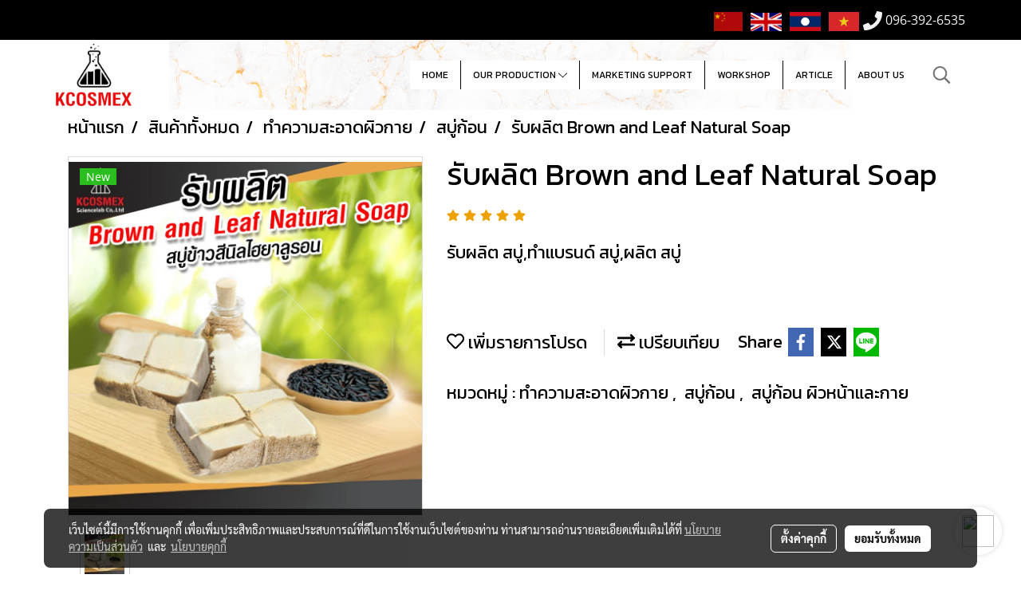

--- FILE ---
content_type: text/html; charset=UTF-8
request_url: https://www.kcosmexsciencelab.com/page/page_product_item/ajaxPageProductItemController.php
body_size: 335
content:
{"userid":93941,"keydirect":"0hnUyaeGmBLcWF2i","productID":"27349","productSkuID":"24511","skuID":"24511","sku":"SKU : SPP0017","productCode":"SPP0017","weight":"0","price":"<div class=\"row mb-3 mb-md-3\"><\/div>\n      <div class=\"marginInner d-md-none mb-3 mb-md-0\"><div class=\"dividerFix\"><\/div><\/div>","stock":"","cross":"0","newUrl":"\/product\/27349-24511\/\u0e23\u0e31\u0e1a\u0e1c\u0e25\u0e34\u0e15-brown-and-leaf-natural-soap","cart":1,"isHaveWishlist":0,"stringAttribute":"","promotionList":"<div class=\"row mb-3 mb-md-3\"><\/div>\n      <div class=\"marginInner d-md-none mb-3 mb-md-0\"><div class=\"dividerFix\"><\/div><\/div>","flashsale":"","flashsaletimeremain":"null","flashsale_warn":"","productsell":"<p style='border-left: 1px solid #CCCCCC; padding-left: 10px;'>\u0e02\u0e32\u0e22\u0e41\u0e25\u0e49\u0e27 0 \u0e0a\u0e34\u0e49\u0e19<\/p>","configProductSell":"0"}

--- FILE ---
content_type: text/html; charset=UTF-8
request_url: https://www.kcosmexsciencelab.com/page/page_product_item/ajaxPageProductItemController.php
body_size: 168
content:
[{"image_url":"Aboutus\/\u0e2a\u0e1a\u0e39\u0e48\u0e01\u0e25\u0e39\u0e15\u0e49\u0e32\u0e42\u0e1b\u0e23\u0e15\u0e35\u0e19\u0e17\u0e2d\u0e07\u0e04\u0e33_copy.jpg","image_title":"\u0e23\u0e31\u0e1a\u0e1c\u0e25\u0e34\u0e15 Brown and Leaf Natural Soap","image_alt":"\u0e23\u0e31\u0e1a\u0e1c\u0e25\u0e34\u0e15 Brown and Leaf Natural Soap","product_type_id":"1","image_url_thmb":"https:\/\/image.makewebeasy.net\/makeweb\/r_60x60\/Bt89l8qJ3\/Aboutus\/\u0e2a\u0e1a\u0e39\u0e48\u0e01\u0e25\u0e39\u0e15\u0e49\u0e32\u0e42\u0e1b\u0e23\u0e15\u0e35\u0e19\u0e17\u0e2d\u0e07\u0e04\u0e33_copy.jpg?v=202405291424","image_url_full":"https:\/\/image.makewebeasy.net\/makeweb\/m_1920x0\/Bt89l8qJ3\/Aboutus\/\u0e2a\u0e1a\u0e39\u0e48\u0e01\u0e25\u0e39\u0e15\u0e49\u0e32\u0e42\u0e1b\u0e23\u0e15\u0e35\u0e19\u0e17\u0e2d\u0e07\u0e04\u0e33_copy.jpg?v=202405291424","product_name":"\u0e23\u0e31\u0e1a\u0e1c\u0e25\u0e34\u0e15 Brown and Leaf Natural Soap"}]

--- FILE ---
content_type: text/html; charset=UTF-8
request_url: https://www.kcosmexsciencelab.com/page/page_product_item/ajaxPageProductItemController.php
body_size: 168
content:
[{"image_url":"Aboutus\/\u0e2a\u0e1a\u0e39\u0e48\u0e01\u0e25\u0e39\u0e15\u0e49\u0e32\u0e42\u0e1b\u0e23\u0e15\u0e35\u0e19\u0e17\u0e2d\u0e07\u0e04\u0e33_copy.jpg","image_title":"\u0e23\u0e31\u0e1a\u0e1c\u0e25\u0e34\u0e15 Brown and Leaf Natural Soap","image_alt":"\u0e23\u0e31\u0e1a\u0e1c\u0e25\u0e34\u0e15 Brown and Leaf Natural Soap","product_type_id":"1","image_url_thmb":"https:\/\/image.makewebeasy.net\/makeweb\/r_60x60\/Bt89l8qJ3\/Aboutus\/\u0e2a\u0e1a\u0e39\u0e48\u0e01\u0e25\u0e39\u0e15\u0e49\u0e32\u0e42\u0e1b\u0e23\u0e15\u0e35\u0e19\u0e17\u0e2d\u0e07\u0e04\u0e33_copy.jpg?v=202405291424","image_url_full":"https:\/\/image.makewebeasy.net\/makeweb\/m_1920x0\/Bt89l8qJ3\/Aboutus\/\u0e2a\u0e1a\u0e39\u0e48\u0e01\u0e25\u0e39\u0e15\u0e49\u0e32\u0e42\u0e1b\u0e23\u0e15\u0e35\u0e19\u0e17\u0e2d\u0e07\u0e04\u0e33_copy.jpg?v=202405291424","product_name":"\u0e23\u0e31\u0e1a\u0e1c\u0e25\u0e34\u0e15 Brown and Leaf Natural Soap"}]

--- FILE ---
content_type: text/plain
request_url: https://www.google-analytics.com/j/collect?v=1&_v=j102&a=1600165150&t=pageview&_s=1&dl=https%3A%2F%2Fwww.kcosmexsciencelab.com%2Fproduct%2F27349-24511%2F%25E0%25B8%25A3%25E0%25B8%25B1%25E0%25B8%259A%25E0%25B8%259C%25E0%25B8%25A5%25E0%25B8%25B4%25E0%25B8%2595-brown-and-leaf-natural-soap&ul=en-us%40posix&dt=%E0%B8%A3%E0%B8%B1%E0%B8%9A%E0%B8%9C%E0%B8%A5%E0%B8%B4%E0%B8%95%20Brown%20and%20Leaf%20Natural%20Soap&sr=1280x720&vp=1280x720&_u=YEDAAUABAAAAACAAI~&jid=509074677&gjid=649679065&cid=1949078141.1769403540&tid=UA-234773375-1&_gid=618653948.1769403540&_r=1&_slc=1&gtm=45He61m0n81KVZ54RKv889697636za200zd889697636&gcd=13l3l3l3l1l1&dma=0&tag_exp=103116026~103200004~104527907~104528501~104573694~104684208~104684211~105391253~115938465~115938469~116682875~117041588~117099528~117223560&z=1939784248
body_size: -453
content:
2,cG-2T2GZG4F3P